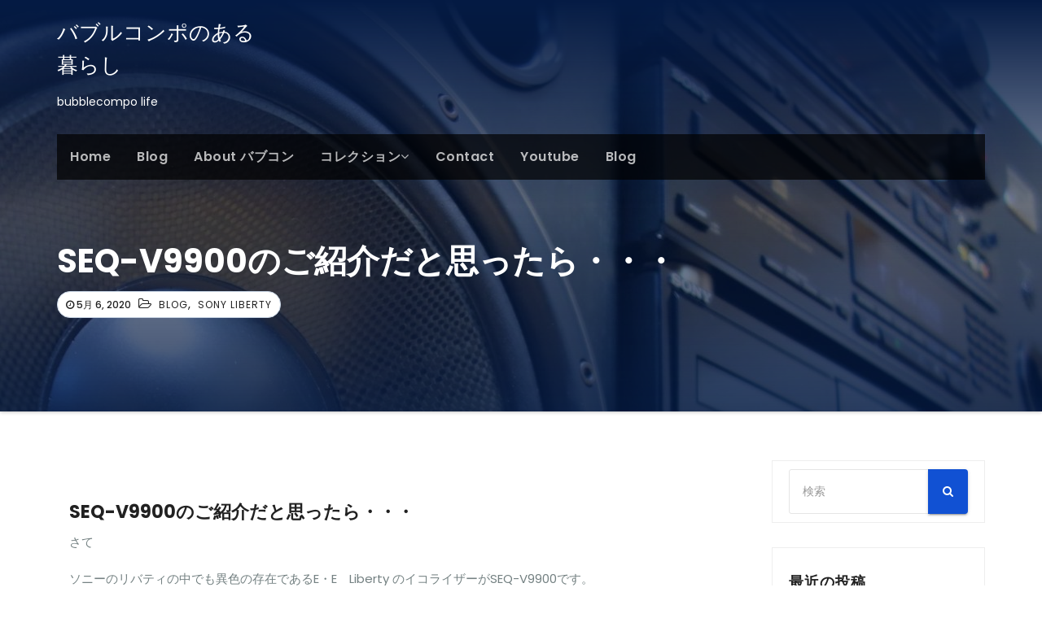

--- FILE ---
content_type: text/html; charset=UTF-8
request_url: https://bubblecompo.com/2020/05/06/seq-v9900%E3%81%AE%E3%81%94%E7%B4%B9%E4%BB%8B%E3%81%A0%E3%81%A8%E6%80%9D%E3%81%A3%E3%81%9F%E3%82%89%E3%83%BB%E3%83%BB%E3%83%BB/
body_size: 10175
content:
<!-- =========================
     Page Breadcrumb   
============================== -->
<!DOCTYPE html>
<html lang="ja">
<head>
<meta charset="UTF-8">
<meta name="viewport" content="width=device-width, initial-scale=1">
<link rel="profile" href="http://gmpg.org/xfn/11">
<title>SEQ-V9900のご紹介だと思ったら・・・ &#8211; バブルコンポのある暮らし</title>
<link rel='dns-prefetch' href='//fonts.googleapis.com' />
<link rel='dns-prefetch' href='//s.w.org' />
<link rel='dns-prefetch' href='//c0.wp.com' />
<link rel="alternate" type="application/rss+xml" title="バブルコンポのある暮らし &raquo; フィード" href="https://bubblecompo.com/feed/" />
<link rel="alternate" type="application/rss+xml" title="バブルコンポのある暮らし &raquo; コメントフィード" href="https://bubblecompo.com/comments/feed/" />
<link rel="alternate" type="application/rss+xml" title="バブルコンポのある暮らし &raquo; SEQ-V9900のご紹介だと思ったら・・・ のコメントのフィード" href="https://bubblecompo.com/2020/05/06/seq-v9900%e3%81%ae%e3%81%94%e7%b4%b9%e4%bb%8b%e3%81%a0%e3%81%a8%e6%80%9d%e3%81%a3%e3%81%9f%e3%82%89%e3%83%bb%e3%83%bb%e3%83%bb/feed/" />
		<script type="text/javascript">
			window._wpemojiSettings = {"baseUrl":"https:\/\/s.w.org\/images\/core\/emoji\/13.0.0\/72x72\/","ext":".png","svgUrl":"https:\/\/s.w.org\/images\/core\/emoji\/13.0.0\/svg\/","svgExt":".svg","source":{"concatemoji":"https:\/\/bubblecompo.com\/wp-includes\/js\/wp-emoji-release.min.js?ver=5.5.17"}};
			!function(e,a,t){var n,r,o,i=a.createElement("canvas"),p=i.getContext&&i.getContext("2d");function s(e,t){var a=String.fromCharCode;p.clearRect(0,0,i.width,i.height),p.fillText(a.apply(this,e),0,0);e=i.toDataURL();return p.clearRect(0,0,i.width,i.height),p.fillText(a.apply(this,t),0,0),e===i.toDataURL()}function c(e){var t=a.createElement("script");t.src=e,t.defer=t.type="text/javascript",a.getElementsByTagName("head")[0].appendChild(t)}for(o=Array("flag","emoji"),t.supports={everything:!0,everythingExceptFlag:!0},r=0;r<o.length;r++)t.supports[o[r]]=function(e){if(!p||!p.fillText)return!1;switch(p.textBaseline="top",p.font="600 32px Arial",e){case"flag":return s([127987,65039,8205,9895,65039],[127987,65039,8203,9895,65039])?!1:!s([55356,56826,55356,56819],[55356,56826,8203,55356,56819])&&!s([55356,57332,56128,56423,56128,56418,56128,56421,56128,56430,56128,56423,56128,56447],[55356,57332,8203,56128,56423,8203,56128,56418,8203,56128,56421,8203,56128,56430,8203,56128,56423,8203,56128,56447]);case"emoji":return!s([55357,56424,8205,55356,57212],[55357,56424,8203,55356,57212])}return!1}(o[r]),t.supports.everything=t.supports.everything&&t.supports[o[r]],"flag"!==o[r]&&(t.supports.everythingExceptFlag=t.supports.everythingExceptFlag&&t.supports[o[r]]);t.supports.everythingExceptFlag=t.supports.everythingExceptFlag&&!t.supports.flag,t.DOMReady=!1,t.readyCallback=function(){t.DOMReady=!0},t.supports.everything||(n=function(){t.readyCallback()},a.addEventListener?(a.addEventListener("DOMContentLoaded",n,!1),e.addEventListener("load",n,!1)):(e.attachEvent("onload",n),a.attachEvent("onreadystatechange",function(){"complete"===a.readyState&&t.readyCallback()})),(n=t.source||{}).concatemoji?c(n.concatemoji):n.wpemoji&&n.twemoji&&(c(n.twemoji),c(n.wpemoji)))}(window,document,window._wpemojiSettings);
		</script>
		<style type="text/css">
img.wp-smiley,
img.emoji {
	display: inline !important;
	border: none !important;
	box-shadow: none !important;
	height: 1em !important;
	width: 1em !important;
	margin: 0 .07em !important;
	vertical-align: -0.1em !important;
	background: none !important;
	padding: 0 !important;
}
</style>
	<link rel='stylesheet' id='wp-block-library-css'  href='https://c0.wp.com/c/5.5.17/wp-includes/css/dist/block-library/style.min.css' type='text/css' media='all' />
<style id='wp-block-library-inline-css' type='text/css'>
.has-text-align-justify{text-align:justify;}
</style>
<link rel='stylesheet' id='contact-form-7-css'  href='https://bubblecompo.com/wp-content/plugins/contact-form-7/includes/css/styles.css?ver=5.4' type='text/css' media='all' />
<link rel='stylesheet' id='consultup-fonts-css'  href='//fonts.googleapis.com/css?family=Poppins%3A300%2C400%2C500%2C600%2C700%2C800&#038;subset=latin%2Clatin-ext' type='text/css' media='all' />
<link rel='stylesheet' id='bootstrap-css'  href='https://bubblecompo.com/wp-content/themes/consultup/css/bootstrap.css?ver=5.5.17' type='text/css' media='all' />
<link rel='stylesheet' id='consultup-style-css'  href='https://bubblecompo.com/wp-content/themes/consultup/style.css?ver=5.5.17' type='text/css' media='all' />
<link rel='stylesheet' id='consultup-default-css'  href='https://bubblecompo.com/wp-content/themes/consultup/css/colors/default.css?ver=5.5.17' type='text/css' media='all' />
<link rel='stylesheet' id='smartmenus-css'  href='https://bubblecompo.com/wp-content/themes/consultup/css/jquery.smartmenus.bootstrap.css?ver=5.5.17' type='text/css' media='all' />
<link rel='stylesheet' id='font-awesome-css'  href='https://bubblecompo.com/wp-content/themes/consultup/css/font-awesome.css?ver=5.5.17' type='text/css' media='all' />
<link rel='stylesheet' id='jetpack_css-css'  href='https://c0.wp.com/p/jetpack/9.4.4/css/jetpack.css' type='text/css' media='all' />
<script type='text/javascript' src='https://c0.wp.com/c/5.5.17/wp-includes/js/jquery/jquery.js' id='jquery-core-js'></script>
<script type='text/javascript' src='https://bubblecompo.com/wp-content/themes/consultup/js/navigation.js?ver=5.5.17' id='consultup-navigation-js'></script>
<script type='text/javascript' src='https://bubblecompo.com/wp-content/themes/consultup/js/bootstrap.js?ver=5.5.17' id='bootstrap-js'></script>
<script type='text/javascript' src='https://bubblecompo.com/wp-content/themes/consultup/js/jquery.smartmenus.js?ver=5.5.17' id='smartmenus-js'></script>
<script type='text/javascript' src='https://bubblecompo.com/wp-content/themes/consultup/js/bootstrap-smartmenus.js?ver=5.5.17' id='smartmenus-bootstrap-js'></script>
<script type='text/javascript' src='https://bubblecompo.com/wp-content/themes/consultup/js/main.js?ver=5.5.17' id='consultup-main-js-js'></script>
<link rel="https://api.w.org/" href="https://bubblecompo.com/wp-json/" /><link rel="alternate" type="application/json" href="https://bubblecompo.com/wp-json/wp/v2/posts/211" /><link rel="EditURI" type="application/rsd+xml" title="RSD" href="https://bubblecompo.com/xmlrpc.php?rsd" />
<link rel="wlwmanifest" type="application/wlwmanifest+xml" href="https://bubblecompo.com/wp-includes/wlwmanifest.xml" /> 
<link rel='prev' title='バブルコンポってさグライコって魅力的ですよね' href='https://bubblecompo.com/2020/05/03/%e3%83%90%e3%83%96%e3%83%ab%e3%82%b3%e3%83%b3%e3%83%9d%e3%81%a3%e3%81%a6%e3%81%95%e3%82%b0%e3%83%a9%e3%82%a4%e3%82%b3%e3%81%a3%e3%81%a6%e9%ad%85%e5%8a%9b%e7%9a%84%e3%81%a7%e3%81%99%e3%82%88%e3%81%ad/' />
<link rel='next' title='TA-V810のロータリSW' href='https://bubblecompo.com/2020/05/16/220/' />
<meta name="generator" content="WordPress 5.5.17" />
<link rel="canonical" href="https://bubblecompo.com/2020/05/06/seq-v9900%e3%81%ae%e3%81%94%e7%b4%b9%e4%bb%8b%e3%81%a0%e3%81%a8%e6%80%9d%e3%81%a3%e3%81%9f%e3%82%89%e3%83%bb%e3%83%bb%e3%83%bb/" />
<link rel='shortlink' href='https://bubblecompo.com/?p=211' />
<link rel="alternate" type="application/json+oembed" href="https://bubblecompo.com/wp-json/oembed/1.0/embed?url=https%3A%2F%2Fbubblecompo.com%2F2020%2F05%2F06%2Fseq-v9900%25e3%2581%25ae%25e3%2581%2594%25e7%25b4%25b9%25e4%25bb%258b%25e3%2581%25a0%25e3%2581%25a8%25e6%2580%259d%25e3%2581%25a3%25e3%2581%259f%25e3%2582%2589%25e3%2583%25bb%25e3%2583%25bb%25e3%2583%25bb%2F" />
<link rel="alternate" type="text/xml+oembed" href="https://bubblecompo.com/wp-json/oembed/1.0/embed?url=https%3A%2F%2Fbubblecompo.com%2F2020%2F05%2F06%2Fseq-v9900%25e3%2581%25ae%25e3%2581%2594%25e7%25b4%25b9%25e4%25bb%258b%25e3%2581%25a0%25e3%2581%25a8%25e6%2580%259d%25e3%2581%25a3%25e3%2581%259f%25e3%2582%2589%25e3%2583%25bb%25e3%2583%25bb%25e3%2583%25bb%2F&#038;format=xml" />
<style type='text/css'>img#wpstats{display:none}</style><style type="text/css">.recentcomments a{display:inline !important;padding:0 !important;margin:0 !important;}</style><link rel="icon" href="https://bubblecompo.com/wp-content/uploads/2019/12/cropped-5-scaled-2-32x32.jpg" sizes="32x32" />
<link rel="icon" href="https://bubblecompo.com/wp-content/uploads/2019/12/cropped-5-scaled-2-192x192.jpg" sizes="192x192" />
<link rel="apple-touch-icon" href="https://bubblecompo.com/wp-content/uploads/2019/12/cropped-5-scaled-2-180x180.jpg" />
<meta name="msapplication-TileImage" content="https://bubblecompo.com/wp-content/uploads/2019/12/cropped-5-scaled-2-270x270.jpg" />
</head>
<body class="post-template-default single single-post postid-211 single-format-standard" >
<a class="skip-link screen-reader-text" href="#content"></a>
<div class="wrapper">
<header class="ti-headwidget trans" > 
  <!--==================== TOP BAR ====================-->
  <div class="container">
      </div>
  <div class="clearfix"></div>
  <div class="container">
    <div class="ti-nav-widget-area">
    <div class="row">
          <div class="col-md-3 col-sm-4 text-center-xs">
            <div class="navbar-header">
              
                          <div class="site-branding-text">
				<h1 class="site-title"> <a href="https://bubblecompo.com/" rel="home">バブルコンポのある暮らし</a></h1>
				<p class="site-description">bubblecompo life</p>
			</div>
			  <button type="button" class="navbar-toggle collapsed" data-toggle="collapse" data-target="#navbar-wp"> <span class="sr-only">ナビゲーション切り替え</span> <span class="icon-bar"></span> <span class="icon-bar"></span> <span class="icon-bar"></span> </button>
                  </div>
          </div>
          <div class="col-md-9 col-sm-8">
            <div class="header-widget">
              <div class="col-md-3 col-md-offset-3 col-sm-3 col-xs-6 hidden-sm hidden-xs">
                <div class="ti-header-box">
                  <div class="ti-header-box-icon">
                                       </div>
                  <div class="ti-header-box-info">
                                         
                  </div>
                </div>
              </div>
              <div class="col-md-3 col-sm-6 col-xs-6 hidden-sm hidden-xs">
                <div class="ti-header-box">
                  <div class="ti-header-box-icon">
                                       </div>
                  <div class="ti-header-box-info">
                                         
                  </div>
                </div>
              </div>
         <div class="col-md-3 col-sm-6 col-xs-12 hidden-sm hidden-xs">
                <div class="ti-header-box text-right"> 
                                  </div>
         </div>
            </div>
          </div>
        </div>
      </div></div>

     <div class="container"> 
    <div class="ti-menu-full">
      <!-- Navigation -->
      <nav class="navbar navbar-default navbar-static-top navbar-wp">
         <!-- navbar-toggle -->
          <button type="button" class="navbar-toggle collapsed" data-toggle="collapse" data-target="#navbar-wp"> <span class="sr-only">ナビゲーション切り替え</span> <span class="icon-bar"></span> <span class="icon-bar"></span> <span class="icon-bar"></span> </button>
          <!-- /navbar-toggle --> 
          
          <div class="collapse navbar-collapse" id="navbar-wp">
          <ul id="menu-%e3%83%90%e3%83%96%e3%82%b3%e3%83%b3" class="nav navbar-nav"><li id="menu-item-103" class="menu-item menu-item-type-custom menu-item-object-custom menu-item-home menu-item-103"><a href="http://bubblecompo.com">Home</a></li>
<li id="menu-item-104" class="menu-item menu-item-type-post_type menu-item-object-page current_page_parent menu-item-104"><a href="https://bubblecompo.com/blog/">Blog</a></li>
<li id="menu-item-140" class="menu-item menu-item-type-post_type menu-item-object-page menu-item-140"><a href="https://bubblecompo.com/about-%e3%83%90%e3%83%96%e3%82%b3%e3%83%b3/">About バブコン</a></li>
<li id="menu-item-98" class="menu-item menu-item-type-post_type menu-item-object-page menu-item-has-children menu-item-98 dropdown"><a href="https://bubblecompo.com/%e3%82%b3%e3%83%ac%e3%82%af%e3%82%b7%e3%83%a7%e3%83%b3/">コレクション<i class="dropdown-arrow fa fa-angle-down"></i></a>
<ul class="dropdown-menu">
	<li id="menu-item-540" class="menu-item menu-item-type-post_type menu-item-object-page menu-item-540"><a href="https://bubblecompo.com/%e3%82%b3%e3%83%ac%e3%82%af%e3%82%b7%e3%83%a7%e3%83%b3/onkyo-radian%e3%80%80c70/">ONKYO Radian　C70</a></li>
	<li id="menu-item-539" class="menu-item menu-item-type-post_type menu-item-object-page menu-item-539"><a href="https://bubblecompo.com/%e3%82%b3%e3%83%ac%e3%82%af%e3%82%b7%e3%83%a7%e3%83%b3/onkyo-radian%e3%80%80f7/">ONKYO Radian　F7</a></li>
	<li id="menu-item-111" class="menu-item menu-item-type-post_type menu-item-object-page menu-item-111"><a href="https://bubblecompo.com/%e3%82%b3%e3%83%ac%e3%82%af%e3%82%b7%e3%83%a7%e3%83%b3/pioneer%e3%80%80priate-b9/">PIONEER Private B9</a></li>
	<li id="menu-item-118" class="menu-item menu-item-type-post_type menu-item-object-page menu-item-118"><a href="https://bubblecompo.com/%e3%82%b3%e3%83%ac%e3%82%af%e3%82%b7%e3%83%a7%e3%83%b3/pioneer-private-b7/">PIONEER Private B7</a></li>
	<li id="menu-item-365" class="menu-item menu-item-type-post_type menu-item-object-page menu-item-365"><a href="https://bubblecompo.com/%e3%82%b3%e3%83%ac%e3%82%af%e3%82%b7%e3%83%a7%e3%83%b3/kenwood-roxy-j%ef%bc%95/">KENWOOD Roxy J5</a></li>
	<li id="menu-item-246" class="menu-item menu-item-type-post_type menu-item-object-page menu-item-246"><a href="https://bubblecompo.com/%e3%82%b3%e3%83%ac%e3%82%af%e3%82%b7%e3%83%a7%e3%83%b3/kenwood-roxy-j7/">KENWOOD Roxy J7</a></li>
	<li id="menu-item-256" class="menu-item menu-item-type-post_type menu-item-object-page menu-item-256"><a href="https://bubblecompo.com/%e3%82%b3%e3%83%ac%e3%82%af%e3%82%b7%e3%83%a7%e3%83%b3/kenwood-roxy-j7-2/">KENWOOD Roxy J9LD</a></li>
	<li id="menu-item-378" class="menu-item menu-item-type-post_type menu-item-object-page menu-item-378"><a href="https://bubblecompo.com/%e3%82%b3%e3%83%ac%e3%82%af%e3%82%b7%e3%83%a7%e3%83%b3/sansui-bar7-900xv/">Sansui BAR7 900XV</a></li>
	<li id="menu-item-408" class="menu-item menu-item-type-post_type menu-item-object-page menu-item-408"><a href="https://bubblecompo.com/%e3%82%b3%e3%83%ac%e3%82%af%e3%82%b7%e3%83%a7%e3%83%b3/yamaha-ast-c25/">YAMAHA AST-C25</a></li>
</ul>
</li>
<li id="menu-item-139" class="menu-item menu-item-type-post_type menu-item-object-page menu-item-139"><a href="https://bubblecompo.com/%e5%95%8f%e3%81%84%e5%90%88%e3%82%8f%e3%81%9b/">Contact</a></li>
<li id="menu-item-277" class="menu-item menu-item-type-post_type menu-item-object-page menu-item-277"><a href="https://bubblecompo.com/%e3%82%b3%e3%83%ac%e3%82%af%e3%82%b7%e3%83%a7%e3%83%b3/youtube/">youtube</a></li>
<li id="menu-item-538" class="menu-item menu-item-type-post_type menu-item-object-page current_page_parent menu-item-538"><a href="https://bubblecompo.com/blog/">Blog</a></li>
</ul>          </div>
      </nav> <!-- /Navigation -->
    </div>
  </div>
</header>
<div class="consultup-breadcrumb-section" style='background: url("https://bubblecompo.com/wp-content/uploads/2019/12/cropped-5-scaled-1.jpg" ) repeat scroll center 0 #143745;'>
<div class="overlay">
    <div class="container">
      <div class="row">
        <div class="col-md-12 col-sm-12">
			    <div class="consultup-breadcrumb-title">
            <h1>SEQ-V9900のご紹介だと思ったら・・・</h1>
			       <div class="consultup-blog-category">
              <span class="consultup-blog-date"><i class="fa fa-clock-o"></i> 5月 6, 2020</span>
              <i class="fa fa-folder-open-o"></i>
                                <a href="https://bubblecompo.com/category/blog/" rel="category tag">Blog</a>, <a href="https://bubblecompo.com/category/blog/sony-liberty/" rel="category tag">Sony Liberty</a>                             </div>
          </div>
        </div>
      </div>
    </div>
  </div>
</div>
<div class="clearfix"></div>
<!-- =========================
     Page Content Section      
============================== -->
<main id="content">
  <div class="container">
    <div class="row"> 
      <div class="col-md-9 col-sm-8">
		                <div class="col-md-12">
            <div class="consultup-blog-post-box"> 
                            <article class="small">
                <h1 class="title">
               SEQ-V9900のご紹介だと思ったら・・・</a>
               </h1>
                
<p>さて</p>



<p>ソニーのリバティの中でも異色の存在であるE・E　Liberty のイコライザーがSEQ-V9900です。</p>



<p>そもそもE・E　LibertyのE・Eってなんよ</p>



<p>EXTRA EDITIONの略なんですね！ｗ</p>



<p>通常のD・D　LibertyはDIGITAL DRIVEです！知ってました？</p>



<p>もっと細かく言うとラインナップごとにこの項目があるんですね！</p>



<p>通常のLibertyは、515と715をラインナッツとしてる時代です。</p>



<p>この515がB・B　Libertyです。BIG BEATです。もはやどうでもいいですねｗ</p>



<p>そして</p>



<p>この５１５！</p>



<p>私の中では隠れた名機と賞賛してやまない！</p>



<p>なぜか？</p>



<p>意外と思われる方も多い!</p>



<p>いや</p>



<p>そもそも型番で「うんだうんだ」</p>



<p>とか</p>



<p>「え？」</p>



<p>と思うようなマニアはそんなにいない・・・</p>



<p>そしてなんで名機かと！</p>



<p>いうと</p>



<p>そう！</p>



<p>それは！</p>



<p>もしかしたら買えるかも？だからですｗｗｗ</p>



<p>いいですか！</p>



<p>少年に夢や希望を与えたバブルコンポの</p>



<p>役目として大いに賞賛するレベルなのです！</p>



<p>いいですか！</p>



<p>こんな大役が925や950にできますか！ｗ</p>



<p>おっと</p>



<p>取り乱しました</p>



<p>結局、99800円という幻想や錯覚のような価格は、どれだけお年玉を握り締めても叶うことがないという儚い夢となったわけです。</p>



<figure class="wp-block-image size-large"><img loading="lazy" width="1024" height="768" src="http://bubblecompo.com/wp-content/uploads/2020/05/DSC06618-1024x768.jpg" alt="" class="wp-image-212" srcset="https://bubblecompo.com/wp-content/uploads/2020/05/DSC06618-1024x768.jpg 1024w, https://bubblecompo.com/wp-content/uploads/2020/05/DSC06618-300x225.jpg 300w, https://bubblecompo.com/wp-content/uploads/2020/05/DSC06618-768x576.jpg 768w, https://bubblecompo.com/wp-content/uploads/2020/05/DSC06618-1536x1152.jpg 1536w, https://bubblecompo.com/wp-content/uploads/2020/05/DSC06618-2048x1536.jpg 2048w" sizes="(max-width: 1024px) 100vw, 1024px" /></figure>



<p>これね</p>



<p>当時、ちょうかっこよくてね。近所のダイエーに展示してあって</p>



<p>ダイエーねｗ</p>



<p>さわりまくりですよ。上級機の男らしいエッジのきいたデザインでなくラウンドしたフォルムが好きでした。</p>



<p>そして外れそうで外れないボディｗ</p>



<p>外れそうで外れないスピーカーネット爆</p>



<p>たしかCDだけ別ユニットだったと思われます。</p>



<p>３０ｗ＋３０ｗのハイパワーです！</p>



<p>そしてやっと話がもどってきました！</p>



<p>SEQ-V9900と遜色のない！グラフィクイコライザーｗ</p>



<p>５素子で左右の独立はありません。</p>



<p>１００ｈｚ・３３０ｈｚ・１ｋｈｚ・３．３ｋｈｚ・１０ｋｈｚ＋RANGEですね。</p>



<p>もはやザッククリすぎてすべてが変化しそうな勢いですｗ</p>



<p>そんな</p>



<p>ざっくりイコライザーですが</p>



<p>スライド式のグラフィクイコライザが自分の部屋にくるかもしれないという夢を少年たちに与え続けた500シリーズはやはり</p>



<p>5素子なんて小さなレンジに納まることなどしない！</p>



<p>性能ではなく</p>



<p>こころの名機としてふさわしいのですｗ</p>



<p>あかん</p>



<p>SEQ－V9900のことはどうでもよくなってきたｗ</p>



<p>また気が向いたら書きますｗ</p>



<p>515をこれだけほめましたが</p>



<p>525が一番好きですｗ</p>



<p>ということで</p>



<p>今日はこの辺でｗ</p>



<p></p>
              </article>
            </div>
          </div>
		      		      <div class="col-md-12 text-center">
                      </div>  
          <div class="col-md-12">
            <div class="media consultup-info-author-block"> <a class="consultup-author-pic" href="https://bubblecompo.com/author/compolove/"><img alt='' src='https://secure.gravatar.com/avatar/131c3d25764b7f976704b6b89141c378?s=160&#038;d=mm&#038;r=g' srcset='https://secure.gravatar.com/avatar/131c3d25764b7f976704b6b89141c378?s=320&#038;d=mm&#038;r=g 2x' class='avatar avatar-160 photo' height='160' width='160' loading='lazy'/></a>
			<div class="media-body">
                <h4 class="media-heading"><i class="fa fa-user"></i> 投稿者: <a href="https://bubblecompo.com/author/compolove/">compolove</a></h4>
                <p></p>
              </div>
            </div>
          </div>
		               <div class="col-md-12">
<div id="comments" class="comments-area consultup-card-box padding-20">

		<div id="respond" class="comment-respond">
		<h3 id="reply-title" class="comment-reply-title">コメントを残す <small><a rel="nofollow" id="cancel-comment-reply-link" href="/2020/05/06/seq-v9900%E3%81%AE%E3%81%94%E7%B4%B9%E4%BB%8B%E3%81%A0%E3%81%A8%E6%80%9D%E3%81%A3%E3%81%9F%E3%82%89%E3%83%BB%E3%83%BB%E3%83%BB/#respond" style="display:none;">コメントをキャンセル</a></small></h3><form action="https://bubblecompo.com/wp-comments-post.php" method="post" id="commentform" class="comment-form" novalidate><p class="comment-notes"><span id="email-notes">メールアドレスが公開されることはありません。</span> <span class="required">*</span> が付いている欄は必須項目です</p><p class="comment-form-comment"><label for="comment">コメント</label> <textarea id="comment" name="comment" cols="45" rows="8" maxlength="65525" required="required"></textarea></p><p class="comment-form-author"><label for="author">名前 <span class="required">*</span></label> <input id="author" name="author" type="text" value="" size="30" maxlength="245" required='required' /></p>
<p class="comment-form-email"><label for="email">メール <span class="required">*</span></label> <input id="email" name="email" type="email" value="" size="30" maxlength="100" aria-describedby="email-notes" required='required' /></p>
<p class="comment-form-url"><label for="url">サイト</label> <input id="url" name="url" type="url" value="" size="30" maxlength="200" /></p>
<p class="comment-form-cookies-consent"><input id="wp-comment-cookies-consent" name="wp-comment-cookies-consent" type="checkbox" value="yes" /> <label for="wp-comment-cookies-consent">次回のコメントで使用するためブラウザーに自分の名前、メールアドレス、サイトを保存する。</label></p>
<p class="form-submit"><input name="submit" type="submit" id="submit" class="submit" value="コメントを送信" /> <input type='hidden' name='comment_post_ID' value='211' id='comment_post_ID' />
<input type='hidden' name='comment_parent' id='comment_parent' value='0' />
</p></form>	</div><!-- #respond -->
	</div><!-- #comments -->
</div>      </div>
      <div class="col-md-3 col-sm-4">
      
<aside id="secondary" class="widget-area" role="complementary">
	<div id="sidebar-right" class="consultup-sidebar">
		<div id="search-2" class="consultup-widget widget_search"><form role="search" method="get" id="searchform" action="https://bubblecompo.com/">
  <div class="input-group">
    <input type="search" class="form-control" placeholder="検索" value="" name="s" />
    <span class="input-group-btn btn-default">
    <button type="submit" class="btn"> <i class="fa fa-search"></i> </button>
    </span> </div>
</form></div>
		<div id="recent-posts-2" class="consultup-widget widget_recent_entries">
		<h6>最近の投稿</h6>
		<ul>
											<li>
					<a href="https://bubblecompo.com/2022/05/06/564/">ちょっと更新してませんよねぇ</a>
									</li>
											<li>
					<a href="https://bubblecompo.com/2021/12/04/pioneer-selfie-s90%e3%82%92%e3%83%96%e3%83%a9%e3%83%83%e3%82%b7%e3%83%a5%e3%82%a2%e3%83%83%e3%83%97/">PIONEER  SELFIE S90をブラッシュアップ</a>
									</li>
											<li>
					<a href="https://bubblecompo.com/2021/11/23/selfie-s90-ct-p910/">SELFIE S90 CT-P910WR</a>
									</li>
											<li>
					<a href="https://bubblecompo.com/2021/11/22/pioneer-private-felfie-s90/">PIONEER Private FELFIE S90</a>
									</li>
											<li>
					<a href="https://bubblecompo.com/2021/08/21/%e4%b9%85%e3%81%97%e3%81%b6%e3%82%8a%e3%81%ab%e6%9b%b4%e6%96%b0/">久しぶりに更新</a>
									</li>
					</ul>

		</div><div id="recent-comments-2" class="consultup-widget widget_recent_comments"><h6>最近のコメント</h6><ul id="recentcomments"><li class="recentcomments"><a href="https://bubblecompo.com/2021/03/07/kenwood-%e3%81%aeai%e3%82%b0%e3%83%a9%e3%83%95%e3%82%a3%e3%83%83%e3%82%af%e3%82%a4%e3%82%b3%e3%83%a9%e3%82%a4%e3%82%b6%e3%83%bcge-7i/#comment-2488">KENWOOD のAIグラフィックイコライザーGE-7i</a> に <span class="comment-author-link">ティノラス</span> より</li><li class="recentcomments"><a href="https://bubblecompo.com/2021/03/07/kenwood-%e3%81%aeai%e3%82%b0%e3%83%a9%e3%83%95%e3%82%a3%e3%83%83%e3%82%af%e3%82%a4%e3%82%b3%e3%83%a9%e3%82%a4%e3%82%b6%e3%83%bcge-7i/#comment-2487">KENWOOD のAIグラフィックイコライザーGE-7i</a> に <span class="comment-author-link">GGG-N-KTRO</span> より</li><li class="recentcomments"><a href="https://bubblecompo.com/2021/05/21/cdp-v810-%e3%81%9d%e3%81%ae%ef%bc%92/#comment-1092">CDP-V810 その２</a> に <span class="comment-author-link"><a href='https://bubblecompo.com/' rel='external nofollow ugc' class='url'>バブコンマスター</a></span> より</li><li class="recentcomments"><a href="https://bubblecompo.com/2021/05/21/cdp-v810-%e3%81%9d%e3%81%ae%ef%bc%92/#comment-1049">CDP-V810 その２</a> に <span class="comment-author-link">コンポ病</span> より</li><li class="recentcomments"><a href="https://bubblecompo.com/2021/04/08/roxy-g7/#comment-581">ROXY G7</a> に <span class="comment-author-link">バブコン初心者</span> より</li></ul></div>	</div>
</aside><!-- #secondary -->
      </div>
    </div>
  </div>
</main>
<!--==================== consultup-FOOTER AREA ====================-->
  <footer> 
    <div class="overlay" style="background-color: ;">
  <!--Start consultup-footer-widget-area-->
    <!--End consultup-footer-widget-area-->
  <div class="consultup-footer-copyright">
    <div class="container">
      <div class="row">
        <div class="col-md-6">
			<div class="site-info">
				<a href="https://ja.wordpress.org/">
					Proudly powered by WordPress				</a>
				<span class="sep"> | </span>
				テーマ: Consultup by <a href="https://themeansar.com/" rel="designer">Themeansar</a>.		
			</div>
		</div>
        <div class="col-md-6 text-right">
           		  <ul class="ti-social">
					  </ul>
		  		
		
      </div>
      </div>
    </div>
  </div>
  </div>
</footer>
</div>
<!-- Scroll To Top -->
<a href="#" class="page-scroll-up"><i class="fa fa-long-arrow-up"></i></a>
<!-- /Scroll To Top -->
<script type='text/javascript' src='https://c0.wp.com/c/5.5.17/wp-includes/js/dist/vendor/wp-polyfill.min.js' id='wp-polyfill-js'></script>
<script type='text/javascript' id='wp-polyfill-js-after'>
( 'fetch' in window ) || document.write( '<script src="https://bubblecompo.com/wp-includes/js/dist/vendor/wp-polyfill-fetch.min.js?ver=3.0.0"></scr' + 'ipt>' );( document.contains ) || document.write( '<script src="https://bubblecompo.com/wp-includes/js/dist/vendor/wp-polyfill-node-contains.min.js?ver=3.42.0"></scr' + 'ipt>' );( window.DOMRect ) || document.write( '<script src="https://bubblecompo.com/wp-includes/js/dist/vendor/wp-polyfill-dom-rect.min.js?ver=3.42.0"></scr' + 'ipt>' );( window.URL && window.URL.prototype && window.URLSearchParams ) || document.write( '<script src="https://bubblecompo.com/wp-includes/js/dist/vendor/wp-polyfill-url.min.js?ver=3.6.4"></scr' + 'ipt>' );( window.FormData && window.FormData.prototype.keys ) || document.write( '<script src="https://bubblecompo.com/wp-includes/js/dist/vendor/wp-polyfill-formdata.min.js?ver=3.0.12"></scr' + 'ipt>' );( Element.prototype.matches && Element.prototype.closest ) || document.write( '<script src="https://bubblecompo.com/wp-includes/js/dist/vendor/wp-polyfill-element-closest.min.js?ver=2.0.2"></scr' + 'ipt>' );
</script>
<script type='text/javascript' src='https://c0.wp.com/c/5.5.17/wp-includes/js/dist/i18n.min.js' id='wp-i18n-js'></script>
<script type='text/javascript' src='https://c0.wp.com/c/5.5.17/wp-includes/js/dist/vendor/lodash.min.js' id='lodash-js'></script>
<script type='text/javascript' id='lodash-js-after'>
window.lodash = _.noConflict();
</script>
<script type='text/javascript' src='https://c0.wp.com/c/5.5.17/wp-includes/js/dist/url.min.js' id='wp-url-js'></script>
<script type='text/javascript' src='https://c0.wp.com/c/5.5.17/wp-includes/js/dist/hooks.min.js' id='wp-hooks-js'></script>
<script type='text/javascript' id='wp-api-fetch-js-translations'>
( function( domain, translations ) {
	var localeData = translations.locale_data[ domain ] || translations.locale_data.messages;
	localeData[""].domain = domain;
	wp.i18n.setLocaleData( localeData, domain );
} )( "default", {"translation-revision-date":"2025-10-03 12:47:47+0000","generator":"GlotPress\/4.0.1","domain":"messages","locale_data":{"messages":{"":{"domain":"messages","plural-forms":"nplurals=1; plural=0;","lang":"ja_JP"},"You are probably offline.":["\u73fe\u5728\u30aa\u30d5\u30e9\u30a4\u30f3\u306e\u3088\u3046\u3067\u3059\u3002"],"Media upload failed. If this is a photo or a large image, please scale it down and try again.":["\u30e1\u30c7\u30a3\u30a2\u306e\u30a2\u30c3\u30d7\u30ed\u30fc\u30c9\u306b\u5931\u6557\u3057\u307e\u3057\u305f\u3002 \u5199\u771f\u307e\u305f\u306f\u5927\u304d\u306a\u753b\u50cf\u306e\u5834\u5408\u306f\u3001\u7e2e\u5c0f\u3057\u3066\u3082\u3046\u4e00\u5ea6\u304a\u8a66\u3057\u304f\u3060\u3055\u3044\u3002"],"An unknown error occurred.":["\u4e0d\u660e\u306a\u30a8\u30e9\u30fc\u304c\u767a\u751f\u3057\u307e\u3057\u305f\u3002"],"The response is not a valid JSON response.":["\u8fd4\u7b54\u304c\u6b63\u3057\u3044 JSON \u30ec\u30b9\u30dd\u30f3\u30b9\u3067\u306f\u3042\u308a\u307e\u305b\u3093\u3002"]}},"comment":{"reference":"wp-includes\/js\/dist\/api-fetch.js"}} );
</script>
<script type='text/javascript' src='https://c0.wp.com/c/5.5.17/wp-includes/js/dist/api-fetch.min.js' id='wp-api-fetch-js'></script>
<script type='text/javascript' id='wp-api-fetch-js-after'>
wp.apiFetch.use( wp.apiFetch.createRootURLMiddleware( "https://bubblecompo.com/wp-json/" ) );
wp.apiFetch.nonceMiddleware = wp.apiFetch.createNonceMiddleware( "1519377535" );
wp.apiFetch.use( wp.apiFetch.nonceMiddleware );
wp.apiFetch.use( wp.apiFetch.mediaUploadMiddleware );
wp.apiFetch.nonceEndpoint = "https://bubblecompo.com/wp-admin/admin-ajax.php?action=rest-nonce";
</script>
<script type='text/javascript' id='contact-form-7-js-extra'>
/* <![CDATA[ */
var wpcf7 = [];
/* ]]> */
</script>
<script type='text/javascript' src='https://bubblecompo.com/wp-content/plugins/contact-form-7/includes/js/index.js?ver=5.4' id='contact-form-7-js'></script>
<script type='text/javascript' src='https://c0.wp.com/c/5.5.17/wp-includes/js/comment-reply.min.js' id='comment-reply-js'></script>
<script type='text/javascript' src='https://c0.wp.com/c/5.5.17/wp-includes/js/wp-embed.min.js' id='wp-embed-js'></script>
	<script>
	/(trident|msie)/i.test(navigator.userAgent)&&document.getElementById&&window.addEventListener&&window.addEventListener("hashchange",function(){var t,e=location.hash.substring(1);/^[A-z0-9_-]+$/.test(e)&&(t=document.getElementById(e))&&(/^(?:a|select|input|button|textarea)$/i.test(t.tagName)||(t.tabIndex=-1),t.focus())},!1);
	</script>
	<script src='https://stats.wp.com/e-202552.js' defer></script>
<script>
	_stq = window._stq || [];
	_stq.push([ 'view', {v:'ext',j:'1:9.4.4',blog:'170702361',post:'211',tz:'9',srv:'bubblecompo.com'} ]);
	_stq.push([ 'clickTrackerInit', '170702361', '211' ]);
</script>
</body>
</html>